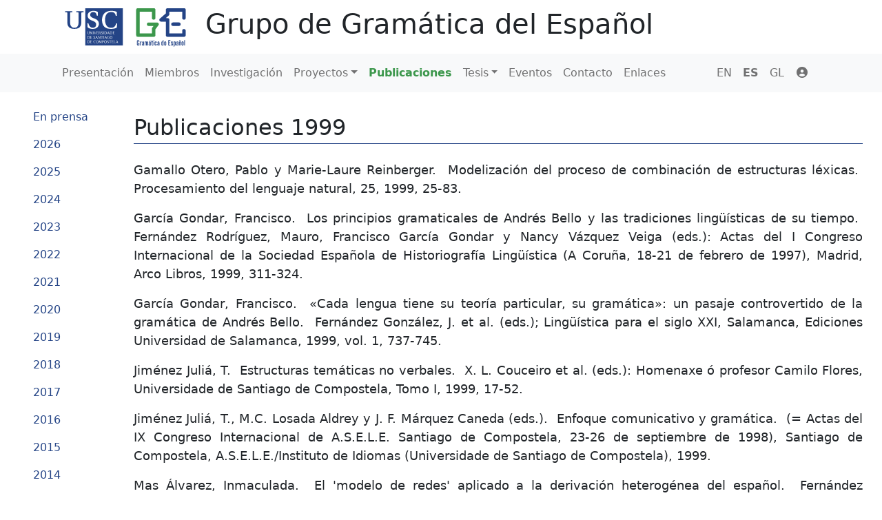

--- FILE ---
content_type: text/html; charset=utf-8
request_url: https://gramatica.usc.es/es/publications?year=1999
body_size: 3560
content:
<!DOCTYPE html>
<html>
  <head>
    <title>Grupo de Gramática del Español</title>
    <meta name="viewport" content="width=device-width,initial-scale=1">
    <meta name="csrf-param" content="authenticity_token" />
<meta name="csrf-token" content="0W_xWiHB3jSiAY1QU0WMkKpZ5bixCizGcx0TuevyXX-1Gb-lXUdTUUYq57quaShB9saiB2aGn5slj8KsqkC6Eg" />
    

    <link rel="stylesheet" href="https://cdnjs.cloudflare.com/ajax/libs/font-awesome/6.1.1/css/all.min.css" integrity="sha512-KfkfwYDsLkIlwQp6LFnl8zNdLGxu9YAA1QvwINks4PhcElQSvqcyVLLD9aMhXd13uQjoXtEKNosOWaZqXgel0g==" crossorigin="anonymous" referrerpolicy="no-referrer"/>

    <link rel="stylesheet" href="/assets/application-a1fcc06797ad739a0038e5ba7815505ea0d5c0ff.css" data-turbo-track="reload" />
    <script src="/assets/application-3db4071757693ccf58dfa7d86dd0c86803326ccc.js" data-turbo-track="reload" defer="defer"></script>
  </head>

  <body>
  <div class="top-bar container">
  <a href="/es">
    <img class="logo img-fluid" src="/assets/gdoe_usc-56850b35d2626ed94e85b2a9ffda4698f31eb43a.svg" />
</a>  <a class="title" href="/es">
    <h1>Grupo de Gramática del Español</h1>
</a></div>

  <nav class="navbar navbar-expand-lg navbar-light bg-light">
  <div class="container">
    <div class="collapse navbar-collapse" id="navbarCollapse">
      <ul class="main-nav navbar-nav me-auto mb-2 mb-lg-0">
        <li class="nav-item"><a class="nav-link" href="/es"><i></i> Presentación</a></li>
        <li class="nav-item"><a class="nav-link" href="/es/members"><i></i> Miembros</a></li>
        <li class="nav-item"><a class="nav-link" href="/es/research"><i></i> Investigación</a></li>
        <li class="nav-item dropdown"><a class="nav-link dropdown-toggle" href="#" data-bs-toggle="dropdown" data-turbo="false"><i class=""></i> Proyectos</a><div class="dropdown-menu"><a class="dropdown-item" href="/es/projects">Abiertos</a><a class="dropdown-item" href="/es/projects/finished">Finalizados</a></div></li>
        <li class="nav-item active"><a class="nav-link" href="/es/publications"><i></i> Publicaciones</a></li>
        <li class="nav-item dropdown"><a class="nav-link dropdown-toggle" href="#" data-bs-toggle="dropdown" data-turbo="false"><i class=""></i> Tesis</a><div class="dropdown-menu"><a class="dropdown-item" href="/es/theses">En elaboración</a><a class="dropdown-item" href="/es/theses/finished">Defendidas</a></div></li>
        <li class="nav-item"><a class="nav-link" href="/es/events"><i></i> Eventos</a></li>
        <li class="nav-item"><a class="nav-link" href="/es/contact"><i></i> Contacto</a></li>
        <li class="nav-item"><a class="nav-link" href="/es/links"><i></i> Enlaces</a></li>
      </ul>
    </div>
    <ul class="locale-selector navbar-nav flex-row gap-3 ms-auto me-3 gap-lg-0">
        <li class="nav-item ">
          <a class="nav-link" href="/en/publications?year=1999">EN</a>
        </li>
        <li class="nav-item active">
          <a class="nav-link" href="/es/publications?year=1999">ES</a>
        </li>
        <li class="nav-item ">
          <a class="nav-link" href="/gl/publications?year=1999">GL</a>
        </li>
        <li class="nav-item"><a class="nav-link" href="/es/users/sign_in"><i class="fa fa-user-circle fa-fw"></i> </a></li>
    </ul>
    <button class="navbar-toggler" type="button" data-bs-toggle="collapse" data-bs-target="#navbarCollapse">
      <span class="navbar-toggler-icon"></span>
    </button>
  </div>
</nav>

  <div id="main">
    <div id="content" class="container">
      <h2>
  Publicaciones 1999
</h2>
  <div class="edit-controls">
  
    <div class="publication my-3">
  <span class="authors">Gamallo Otero, Pablo y Marie-Laure Reinberger.</span>&nbsp;
    <span class="name">Modelización del proceso de combinación de estructuras léxicas</span>.&nbsp;
    <span class="edition">Procesamiento del lenguaje natural, 25, 1999, 25-83.</span>&nbsp;
  <span class="codes">
  </span>
  <span class="links">
  </span>
</div>


</div>
  <div class="edit-controls">
  
    <div class="publication my-3">
  <span class="authors">García Gondar, Francisco.</span>&nbsp;
    <span class="name">Los principios gramaticales de Andrés Bello y las tradiciones lingüísticas de su tiempo</span>.&nbsp;
    <span class="edition">Fernández Rodríguez, Mauro, Francisco García Gondar y Nancy Vázquez Veiga (eds.): Actas del I Congreso Internacional de la Sociedad Española de Historiografía Lingüística (A Coruña, 18-21 de febrero de 1997), Madrid, Arco Libros, 1999, 311-324.</span>&nbsp;
  <span class="codes">
  </span>
  <span class="links">
  </span>
</div>


</div>
  <div class="edit-controls">
  
    <div class="publication my-3">
  <span class="authors">García Gondar, Francisco.</span>&nbsp;
    <span class="name">«Cada lengua tiene su teoría particular, su gramática»: un pasaje controvertido de la gramática de Andrés Bello</span>.&nbsp;
    <span class="edition">Fernández González, J. et al. (eds.); Lingüística para el siglo XXI, Salamanca, Ediciones Universidad de Salamanca, 1999, vol. 1, 737-745.</span>&nbsp;
  <span class="codes">
  </span>
  <span class="links">
  </span>
</div>


</div>
  <div class="edit-controls">
  
    <div class="publication my-3">
  <span class="authors">Jiménez Juliá, T.</span>&nbsp;
    <span class="name">Estructuras temáticas no verbales</span>.&nbsp;
    <span class="edition">X. L. Couceiro et al. (eds.): Homenaxe ó profesor Camilo Flores, Universidade de Santiago de Compostela, Tomo I, 1999, 17-52.</span>&nbsp;
  <span class="codes">
  </span>
  <span class="links">
  </span>
</div>


</div>
  <div class="edit-controls">
  
    <div class="publication my-3">
  <span class="authors">Jiménez Juliá, T., M.C. Losada Aldrey y J. F. Márquez Caneda (eds.).</span>&nbsp;
    <span class="name">Enfoque comunicativo y gramática</span>.&nbsp;
    <span class="edition">(= Actas del IX Congreso Internacional de A.S.E.L.E. Santiago de Compostela, 23-26 de septiembre de 1998), Santiago de Compostela, A.S.E.L.E./Instituto de Idiomas (Universidade de Santiago de Compostela), 1999.</span>&nbsp;
  <span class="codes">
  </span>
  <span class="links">
  </span>
</div>


</div>
  <div class="edit-controls">
  
    <div class="publication my-3">
  <span class="authors">Mas Álvarez, Inmaculada.</span>&nbsp;
    <span class="name"><p>El 'modelo de redes' aplicado a la derivación heterogénea del español</p></span>.&nbsp;
    <span class="edition"><p>Fernández González, Jesús, María del Carmen Fernández Juncal, María de las Mercedes Marcos Sánchez, Emilio Prieto de los Mozos y Luis Santos Río (eds.): <em>Lingüística para el siglo XXI</em>, Vol. II, Universidad de Salamanca, Salamanca, 1999, 1139-1146.</p></span>&nbsp;
  <span class="codes">
  </span>
  <span class="links">
  </span>
    <div class="notes ms-3 text-muted"><p>Comunicación en congreso</p></div>
</div>


</div>
  <div class="edit-controls">
  
    <div class="publication my-3">
  <span class="authors">Mas Álvarez, Inmaculada.</span>&nbsp;
    <span class="name">El intercambio de los verbos 'sacar' y 'quitar' en el castellano de Galicia</span>.&nbsp;
    <span class="edition"><p><em>Cinguidos por unha arela común. Homenaxe ó profesor Xesús Alonso Montero</em>, Vol. I, Servizo de Publicacións e Intercambio Científico, Universidade de Santiago de Compostela, Santiago de Compostela, 1999, 655-675.</p></span>&nbsp;
  <span class="codes">
  </span>
  <span class="links">
      <a class="ms-3" href="/rails/active_storage/blobs/redirect/eyJfcmFpbHMiOnsibWVzc2FnZSI6IkJBaHBSUT09IiwiZXhwIjpudWxsLCJwdXIiOiJibG9iX2lkIn19--f55a6e27dedf89bdd62730f2b607fd5d38029dd3/1999_Mas_sacar%20y%20quitar.pdf?disposition=attachment&amp;locale=es">
        <i class="fa fa-file-pdf"></i>
        Pdf
</a>  </span>
    <div class="notes ms-3 text-muted"><p>Capítulo de libro</p></div>
</div>


</div>
  <div class="edit-controls">
  
    <div class="publication my-3">
  <span class="authors">Mas Álvarez, Inmaculada.</span>&nbsp;
    <span class="name">El tratamiento lexicográfico de los sustantivos deverbales</span>.&nbsp;
    <span class="edition"><p>Samper Padilla, José Antonio y Magnolia Troya Déniz (eds.) <em>Actas del XI Congreso Internacional de la Asociación de Lingüística y Filología de la América Latina</em>, Vol. I, Universidad de Las Palmas de Gran Canaria, Las Palmas de Gran Canaria, 1999, 347-357.</p></span>&nbsp;
  <span class="codes">
  </span>
  <span class="links">
  </span>
    <div class="notes ms-3 text-muted"><p>Comunicación en congreso</p></div>
</div>


</div>
  <div class="edit-controls">
  
    <div class="publication my-3">
  <span class="authors">Rodríguez Espiñeira, María José y Belén López Meirama.</span>&nbsp;
    <span class="name">Sobre la pretendida identidad entre la cláusula adscriptiva y la cláusula pasiva: el pronombre lo como reproductor de predicaciones</span>.&nbsp;
    <span class="edition">Linguística Española Actual, XX/1, 1999, 5-45.</span>&nbsp;
  <span class="codes">
  </span>
  <span class="links">
  </span>
</div>


</div>
  <div class="edit-controls">
  
    <div class="publication my-3">
  <span class="authors">Rojo, Guillermo y Alexandre Veiga Rodríguez.</span>&nbsp;
    <span class="name"><p><a href="http://gramatica.usc.es/~grojo/Publicaciones/formas_simples.pdf"><em>El tiempo verbal. Las formas simples</em></a></p></span>.&nbsp;
    <span class="edition">Bosque, Ignacio y Violeta Demonte (eds.): Gramática descriptiva de la lengua española, Espasa Calpe, Madrid, 1999, 2867-2934.</span>&nbsp;
  <span class="codes">
  </span>
  <span class="links">
  </span>
</div>


</div>
  <div class="edit-controls">
  
    <div class="publication my-3">
  <span class="authors">Vázquez Rozas, Victoria.</span>&nbsp;
    <span class="name">Sintaxis y discurso. Las construcciones bitransitivas con objetos animados</span>.&nbsp;
    <span class="edition">Homenaxe ó Profesor Camilo Flores, Servizo de Publicacións e Intercambio Científico, Universidade de Santiago de Compostela, Santiago de Compostela, tomo I, 1999, 100-113.</span>&nbsp;
  <span class="codes">
  </span>
  <span class="links">
  </span>
</div>


</div>

    </div>
    <div class="sidebar "
     style="--sidebar-width: 150px"
     data-controller="toggle-class"
     data-toggle-class-class-value="open"
     data-toggle-class-target="element">
  <button type="button" class="sidebar-toggle" data-action="click->toggle-class#toggle">
    <span class="sidebar-toggler-icon"></span>
  </button>
  <div class="sidebar-content">
        <ul class="sections nav flex-column">
        <li class="nav-item">
          <a class="nav-link" href="/es/publications">En prensa</a>
        </li>
        <li class="nav-item">
          <a class="nav-link" href="/es/publications?year=2026">2026</a>
        </li>
        <li class="nav-item">
          <a class="nav-link" href="/es/publications?year=2025">2025</a>
        </li>
        <li class="nav-item">
          <a class="nav-link" href="/es/publications?year=2024">2024</a>
        </li>
        <li class="nav-item">
          <a class="nav-link" href="/es/publications?year=2023">2023</a>
        </li>
        <li class="nav-item">
          <a class="nav-link" href="/es/publications?year=2022">2022</a>
        </li>
        <li class="nav-item">
          <a class="nav-link" href="/es/publications?year=2021">2021</a>
        </li>
        <li class="nav-item">
          <a class="nav-link" href="/es/publications?year=2020">2020</a>
        </li>
        <li class="nav-item">
          <a class="nav-link" href="/es/publications?year=2019">2019</a>
        </li>
        <li class="nav-item">
          <a class="nav-link" href="/es/publications?year=2018">2018</a>
        </li>
        <li class="nav-item">
          <a class="nav-link" href="/es/publications?year=2017">2017</a>
        </li>
        <li class="nav-item">
          <a class="nav-link" href="/es/publications?year=2016">2016</a>
        </li>
        <li class="nav-item">
          <a class="nav-link" href="/es/publications?year=2015">2015</a>
        </li>
        <li class="nav-item">
          <a class="nav-link" href="/es/publications?year=2014">2014</a>
        </li>
        <li class="nav-item">
          <a class="nav-link" href="/es/publications?year=2013">2013</a>
        </li>
        <li class="nav-item">
          <a class="nav-link" href="/es/publications?year=2012">2012</a>
        </li>
        <li class="nav-item">
          <a class="nav-link" href="/es/publications?year=2011">2011</a>
        </li>
        <li class="nav-item">
          <a class="nav-link" href="/es/publications?year=2010">2010</a>
        </li>
        <li class="nav-item">
          <a class="nav-link" href="/es/publications?year=2009">2009</a>
        </li>
        <li class="nav-item">
          <a class="nav-link" href="/es/publications?year=2008">2008</a>
        </li>
        <li class="nav-item">
          <a class="nav-link" href="/es/publications?year=2007">2007</a>
        </li>
        <li class="nav-item">
          <a class="nav-link" href="/es/publications?year=2006">2006</a>
        </li>
        <li class="nav-item">
          <a class="nav-link" href="/es/publications?year=2005">2005</a>
        </li>
        <li class="nav-item">
          <a class="nav-link" href="/es/publications?year=2004">2004</a>
        </li>
        <li class="nav-item">
          <a class="nav-link" href="/es/publications?year=2003">2003</a>
        </li>
        <li class="nav-item">
          <a class="nav-link" href="/es/publications?year=2002">2002</a>
        </li>
        <li class="nav-item">
          <a class="nav-link" href="/es/publications?year=2001">2001</a>
        </li>
        <li class="nav-item">
          <a class="nav-link" href="/es/publications?year=2000">2000</a>
        </li>
        <li class="nav-item">
          <a class="nav-link" href="/es/publications?year=1999">1999</a>
        </li>
    </ul>

  </div>
</div>

  </div>
  </body>
</html>


--- FILE ---
content_type: image/svg+xml
request_url: https://gramatica.usc.es/assets/gdoe_usc-56850b35d2626ed94e85b2a9ffda4698f31eb43a.svg
body_size: 15746
content:
<svg id="Capa_1" data-name="Capa 1" xmlns="http://www.w3.org/2000/svg" viewBox="0 0 443.82 173.59"><defs><style>.cls-1{fill:#244486;}.cls-2{fill:#3c974c;}</style></defs><path class="cls-1" d="M64,36.33v3.13l.39,0c6.8.46,6.8.46,6.8,4.69V70.07c0,7.27-1.12,12.14-3.51,15.33S61.91,90,57.4,90s-7.84-1.56-10.22-4.63-3.51-8.06-3.51-15.33V44.18c0-4.14,0-4.22,6.8-4.69l.39,0V36.33H27.73v3.13l.39,0c6.8.46,6.8.46,6.8,4.69V71.84c.09,5,.87,9.17,2.2,11.83,3.11,6.63,9.93,10,20.28,10,10.57,0,17.23-3.26,20.35-10,1.42-2.92,2.2-7.19,2.2-12V44.18c0-4.14,0-4.22,6.8-4.69l.39,0V36.33Z"/><polygon class="cls-1" points="156.57 122.01 159.7 122.01 158.13 118.01 156.57 122.01"/><path class="cls-1" d="M131.19,131.41c-2.12,0-2.76,2.17-2.76,3.92s.64,3.92,2.76,3.92,2.74-2.18,2.74-3.92S133.29,131.41,131.19,131.41Z"/><path class="cls-1" d="M149.68,131.62a4.48,4.48,0,0,0-1,.14v3.71h.23a2.67,2.67,0,0,0,1.86-.47,2.19,2.19,0,0,0,.7-1.71C151.44,132.1,150.82,131.62,149.68,131.62Z"/><path class="cls-1" d="M157.63,131.41c-2.11,0-2.75,2.17-2.75,3.92s.64,3.92,2.75,3.92,2.74-2.18,2.74-3.92S159.74,131.41,157.63,131.41Z"/><path class="cls-1" d="M101.75,117.16H101v6.28l.07,1,1.22.07a3,3,0,0,0,2.62-1.06,4.43,4.43,0,0,0,.81-2.69,3.7,3.7,0,0,0-1.08-2.8A3.93,3.93,0,0,0,101.75,117.16Z"/><polygon class="cls-1" points="128.6 118.01 127.03 122.01 130.17 122.01 128.6 118.01"/><path class="cls-1" d="M176.11,124.79c2.1,0,2.74-2.18,2.74-3.92s-.64-3.92-2.74-3.92-2.75,2.17-2.75,3.92S174,124.79,176.11,124.79Z"/><path class="cls-1" d="M175,110a3,3,0,0,0,2.62-1.06,4.43,4.43,0,0,0,.81-2.69,3.7,3.7,0,0,0-1.08-2.8,3.93,3.93,0,0,0-2.87-.79h-.77V109l.07,1Z"/><path class="cls-1" d="M157.38,110A3.08,3.08,0,0,0,160,109a4.42,4.42,0,0,0,.8-2.69,3.69,3.69,0,0,0-1.07-2.8,4,4,0,0,0-2.88-.79h-.77V109l.08,1Z"/><path class="cls-1" d="M139.66,105.92a2,2,0,0,0,.65-1.62,1.5,1.5,0,0,0-1.72-1.6,4.24,4.24,0,0,0-1,.14v3.5h.23A2.89,2.89,0,0,0,139.66,105.92Z"/><path class="cls-1" d="M101.75,131.62H101v6.28l.07,1,1.22.07a3,3,0,0,0,2.62-1.06,4.43,4.43,0,0,0,.81-2.69,3.7,3.7,0,0,0-1.08-2.8A3.93,3.93,0,0,0,101.75,131.62Z"/><path class="cls-1" d="M92.79,26.61V147.16H213.35V26.6Zm61.05,16.9c4.84-5.4,12.95-8.37,22.85-8.37,6.48,0,12.88,1.17,17.12,3.15l.24.11V51.55h-3.18l-.05-.35c-1.37-8.52-6.15-12.44-15.06-12.43a17.18,17.18,0,0,0-12.61,4.83c-4.45,4.43-6.9,11.87-6.9,21,0,4.25.94,25.47,19.48,25.47,11.09,0,14.5-7.11,16.38-14.07l.08-.31h3.17l-1.17,14-.2.11c-4.16,2.25-11.64,3.88-17.78,3.88-10,0-17.44-2.32-22-6.91-5-5-7.71-12.77-7.71-22C146.47,56.17,149,49,153.84,43.51Zm27.84,59.26-.5-.07-.07-.57h5.41l-.07,1.29-.56-.07-.07-.58-1.22-.07h-1.72v3.22h3l-.07.63-1.43-.07h-1.51V109L183,110h1.94l1.17-.07.08-.64.56-.07.07,1.42h-5.66l.07-.57.5-.07.07-1.06v-5.15Zm-9.19,0-.49-.07-.08-.57h3.61a3.93,3.93,0,0,1,3,1,4.33,4.33,0,0,1,1.08,3,4.88,4.88,0,0,1-1.08,3.24,3.85,3.85,0,0,1-3.17,1.23h-3.45l.08-.57.49-.07.07-1.06v-5.15Zm.59,15a4,4,0,0,1,6-.12,5.69,5.69,0,0,1,.1,6.35,4,4,0,0,1-6,.06,4.69,4.69,0,0,1-1-3.17A4.82,4.82,0,0,1,173.08,117.75Zm-18.19-15-.5-.07-.07-.57h3.61a4,4,0,0,1,3,1,4.33,4.33,0,0,1,1.08,3,4.88,4.88,0,0,1-1.08,3.24,3.87,3.87,0,0,1-3.18,1.23h-3.44l.07-.57.5-.07L155,109v-5.15ZM152.18,110l.5.07.07.57h-2.41l.07-.57.5-.07L151,109v-5.15l-.07-1.06-.5-.07-.07-.57h2.41l-.07.57-.5.07-.07,1.06V109Zm-5.36,14.46.49.07.07.57H145l.07-.57.5-.07.07-1.06v-6.28h-1.49l-.93.07-.08.65-.56.07-.07-1.36h7.4l-.07,1.36-.57-.07-.07-.65-.94-.07h-1.49v6.28Zm-3-15.43.57.07.07.58a3,3,0,0,0,1.62.6,1.61,1.61,0,0,0,1.74-1.6c0-1.09-.82-1.47-1.64-1.94-1-.58-2.29-1.24-2.29-2.59a2.31,2.31,0,0,1,.71-1.62,2.4,2.4,0,0,1,1.75-.65,7.31,7.31,0,0,1,2.18.35l-.07,1.33-.57-.07-.07-.58a2.93,2.93,0,0,0-1.48-.46,1.37,1.37,0,0,0-1.33,1.43c0,.93.76,1.33,1.47,1.74a13.64,13.64,0,0,1,1.59,1,2.16,2.16,0,0,1,.88,1.78,2.56,2.56,0,0,1-2.77,2.46,9.07,9.07,0,0,1-2.43-.39Zm-3.14-6.54a2,2,0,0,1,.84,1.72,2.47,2.47,0,0,1-1.79,2.41l1.61,2.42.7,1,.5.07.07.57h-1.73l-2.27-3.77h-1V110l.43.07.07.57h-2.27l.07-.57.5-.07.07-1.06v-5.15l-.07-1.06-.5-.07-.07-.57h3.11A3.07,3.07,0,0,1,140.68,102.53Zm-41.62-.4h2.42l-.07.57-.5.07-.07,1.06v3.28a6.91,6.91,0,0,0,.2,2,1.87,1.87,0,0,0,1.83,1.17,2,2,0,0,0,1.7-.85,4.19,4.19,0,0,0,.32-2.11v-3.53l-.07-1.06-.49-.07-.08-.57h2.16l-.07.57-.5.07-.07,1.06v3.22a4.66,4.66,0,0,1-.47,2.65,2.67,2.67,0,0,1-2.51,1.19,3,3,0,0,1-2.46-1,4,4,0,0,1-.63-2.56v-3.53l-.07-1.06-.49-.07Zm6.77,36.24a3.88,3.88,0,0,1-3.18,1.23H99.21l.07-.57.5-.07.06-1.06v-5.14l-.06-1.07-.5-.07-.07-.57h3.6a4,4,0,0,1,3,1,4.3,4.3,0,0,1,1.07,3A4.87,4.87,0,0,1,105.83,138.37Zm0-14.46a3.88,3.88,0,0,1-3.18,1.23H99.21l.07-.57.5-.07.06-1.06v-5.15l-.06-1.06-.5-.07-.07-.57h3.6a4,4,0,0,1,3,1,4.3,4.3,0,0,1,1.07,3A4.87,4.87,0,0,1,105.83,123.91Zm2.56,15.69.07-.57.5-.07.07-1.06v-5.14l-.07-1.07-.5-.07-.07-.57h5.42l-.07,1.29-.57-.07-.07-.58-1.22-.07h-1.71v3.22h3l-.07.63-1.43-.07h-1.5v2.5l.07,1.06h1.94l1.17-.07.07-.64.56-.07.08,1.42Zm0-14.46.07-.57.5-.07.07-1.06v-5.15l-.07-1.06-.5-.07-.07-.57h5.42l-.07,1.29-.57-.07-.07-.58-1.22-.07h-1.71v3.22h3l-.07.63-1.43-.07h-1.5v2.5l.07,1.06h1.94l1.17-.07.07-.64.56-.07.08,1.42Zm6.81-22.44-.49.07-.07,1.06v7h-1l-4.4-6.85v5l.07,1.06.5.07.07.57h-2.09l.08-.57.49-.07.07-1.06v-5.15l-.07-1.06-.49-.07-.08-.57h1.53l4.48,7v-5.27l-.07-1.06-.5-.07-.07-.57h2.08ZM100.34,88.76l-.12-.12-.84-13.39h3.34l.07.32c2.08,9.33,7.07,14.46,14,14.46s11.09-4,11.09-10.61-6.79-10.19-10.84-11.75l-1.44-.56c-6.59-2.33-15.37-6.53-15.37-16.13,0-11.7,10.13-15.84,18.8-15.84,5.65,0,11.09,1.41,13.84,3.6l.16.13V50.75h-3.25l-.06-.35c-1.25-7.93-4.93-11.63-11.57-11.63-6,0-9.81,3.73-9.81,9.73,0,5.45,6,8.5,9.56,9.83l2.56,1c8.31,3.06,16,7.32,16,17.73,0,8-5.3,16.64-20.16,16.64C111.4,93.66,104.22,92.38,100.34,88.76Zm29.24,14-.5-.07-.07-.57h5.42l-.08,1.29-.56-.07-.07-.58-1.22-.07h-1.72v3.22h3l-.07.63-1.44-.07h-1.5V109l.08,1.06h1.93L134,110l.08-.64.56-.07.07,1.42H129l.07-.57.5-.07.07-1.06v-5.15Zm-8.27,18.47c-1-.58-2.28-1.24-2.28-2.59a2.29,2.29,0,0,1,.71-1.62,2.4,2.4,0,0,1,1.75-.65,7.31,7.31,0,0,1,2.18.35l-.07,1.33L123,118l-.07-.58a2.93,2.93,0,0,0-1.48-.46,1.37,1.37,0,0,0-1.33,1.43c0,.93.76,1.33,1.47,1.74a13.64,13.64,0,0,1,1.59,1,2.19,2.19,0,0,1,.88,1.78,2.56,2.56,0,0,1-2.78,2.46,9.06,9.06,0,0,1-2.42-.39l.07-1.43.57.07.07.58a3,3,0,0,0,1.62.61,1.62,1.62,0,0,0,1.74-1.61C123,122.09,122.14,121.71,121.31,121.24ZM124,110.79l-2.73-7.09-.43-.93-.35-.07-.07-.57h2.35l-.07.57-.57.07,2.4,6.24,2.31-6.24-.57-.07-.07-.57H128l-.07.57-.35.07L127,104l-2.51,6.81Zm-6.55-8-.5-.07-.07-.57h2.42l-.08.57-.49.07-.07,1.06V109l.07,1.06.49.07.08.57h-2.42l.07-.57.5-.07.07-1.06v-5.15Zm8.34,36.36a4.94,4.94,0,0,1-2.68.68,3.8,3.8,0,0,1-3.13-1.29,4.81,4.81,0,0,1-1.07-3.25,5,5,0,0,1,1-3.19,3.85,3.85,0,0,1,3.14-1.24,9,9,0,0,1,2.46.38l.17,0-.07,1.36-.57-.07-.07-.6a3.68,3.68,0,0,0-1.86-.54,2.55,2.55,0,0,0-2.32,1.27,5.52,5.52,0,0,0-.7,2.73c0,2,1.09,3.8,3.24,3.8a4.34,4.34,0,0,0,2.44-.76Zm.92-14.56.07.57h-1.89l.07-.57.35-.07.58-1.2,2.69-6.85h.68l2.81,7.12.46.93.35.07.07.57h-2.36l.07-.57.56-.07-.78-1.93h-3.58l-.72,1.93Zm7.55,13.87a4,4,0,0,1-6,.06,4.69,4.69,0,0,1-1-3.17,4.82,4.82,0,0,1,.93-3.12,3.7,3.7,0,0,1,3-1.37,3.76,3.76,0,0,1,2.93,1.25,5.71,5.71,0,0,1,.09,6.35Zm-.32-13.3.07-.57.5-.07.07-1.06v-5.15l-.07-1.06-.5-.07-.07-.57h1.53l4.48,7v-5.27l-.07-1.06-.5-.07-.07-.57h2.08l-.07.57-.5.07-.07,1.06v7h-1l-4.4-6.85v5l.08,1.06.49.07.07.57ZM144.75,139l.49.07.07.57H143L143,139l.5-.07.07-1.06v-5.2h0L141.12,139h-.57l-2.39-6.26h0v5.2l.07,1.06.49.07.08.57h-2.16l.07-.57.5-.07.07-1.06v-5.14l-.07-1.07-.5-.07-.07-.57h2l2.4,6.29,2.49-6.29h1.75l-.07.57-.49.07-.08,1.07v5.14Zm6.7-3.41a5.47,5.47,0,0,1-2.59.49h-.21V139l.72.07.07.57h-2.57l.07-.57.5-.07.07-1.06v-5.14l-.07-1.07-.5-.07-.07-.57h3.28c1.46,0,2.49.66,2.49,2.22A2.5,2.5,0,0,1,151.45,135.55Zm1.42-11.05.49.07.08.57H151l.07-.57.5-.07.07-1.06v-5.15l-.07-1.06-.5-.07-.07-.57h2.42l-.08.57-.49.07-.07,1.06v5.15Zm7.79,13.94a4,4,0,0,1-6,.06,4.69,4.69,0,0,1-1-3.17,4.82,4.82,0,0,1,.93-3.12,4,4,0,0,1,6-.12,4.71,4.71,0,0,1,1,3.24A4.8,4.8,0,0,1,160.66,138.44Zm-.59-13.3.07-.57.57-.07-.78-1.93h-3.59l-.72,1.93.57.07.07.57h-1.89l.07-.57.36-.07.57-1.2,2.69-6.85h.68l2.82,7.12.45.93.35.07.07.57Zm2.87-15,.36-.07.57-1.2,2.69-6.85h.68l2.82,7.12.45.93.35.07.07.57h-2.36l.07-.57.57-.07-.78-1.93h-3.59l-.72,1.93.57.07.07.57h-1.89Zm4.93,14.64a4.69,4.69,0,0,0,1.23-.18V122.4l-.65-.07-.07-.57h2.49l-.07.57-.49.07-.08,1.21v1.32a11,11,0,0,1-2.74.42c-2.72,0-4.14-2-4.14-4.54a5.18,5.18,0,0,1,1-3.14,3.79,3.79,0,0,1,3.08-1.29,10.55,10.55,0,0,1,2.9.43l-.08,1.5-.56-.07-.07-.65a4.2,4.2,0,0,0-2.09-.64c-2.16,0-2.95,2.17-2.95,4C164.56,123,165.67,124.75,167.87,124.75Zm-2.41,15.06a9,9,0,0,1-2.42-.39l.06-1.43.57.07.07.58a3,3,0,0,0,1.62.61,1.62,1.62,0,0,0,1.74-1.61c0-1.09-.81-1.47-1.64-1.94-1-.58-2.28-1.24-2.28-2.59a2.28,2.28,0,0,1,.71-1.62,2.37,2.37,0,0,1,1.75-.65,7.3,7.3,0,0,1,2.17.35l-.07,1.33-.57-.07-.07-.58a2.93,2.93,0,0,0-1.48-.46,1.37,1.37,0,0,0-1.33,1.43c0,.93.77,1.33,1.48,1.74a14.4,14.4,0,0,1,1.58,1,2.17,2.17,0,0,1,.89,1.78A2.57,2.57,0,0,1,165.46,139.81Zm11.06-7.4-.56-.07-.07-.65-.94-.07h-1.49v6.28l.07,1.06.5.07.07.57h-2.41l.07-.57.5-.07.07-1.06v-6.28h-1.49l-.94.07-.07.65-.57.07-.07-1.36h7.4Zm1.22,7.19.07-.57.5-.07.07-1.06v-5.14l-.07-1.07-.5-.07-.07-.57h5.42l-.07,1.29-.57-.07-.07-.58-1.22-.07h-1.71v3.22h3l-.07.63L181,135.4h-1.5v2.5l.07,1.06h1.93l1.17-.07.08-.64.56-.07.08,1.42Zm6.8,0,.07-.57.5-.07.07-1.06v-5.14l-.07-1.07-.5-.07-.07-.57H187l-.07.57-.5.07-.07,1.07v5.14l.09,1.06h1.92l1.21-.07.07-.79.57-.07.07,1.57Zm11.82,0,.07-.57L197,139l-.78-1.93h-3.58l-.72,1.93.56.07.07.57h-1.89l.07-.57.36-.07.58-1.2,2.68-6.85H195l2.81,7.12.45.93.36.07.07.57Z"/><polygon class="cls-1" points="192.86 136.47 195.99 136.47 194.42 132.47 192.86 136.47"/><polygon class="cls-1" points="166.63 103.55 165.07 107.55 168.2 107.55 166.63 103.55"/><path class="cls-2" d="M312.94,119.28H262.19a5.65,5.65,0,0,1-5.65-5.65V32.25a5.65,5.65,0,0,1,5.65-5.65h50.75a5.65,5.65,0,0,1,5.65,5.65V58a5.65,5.65,0,1,1-11.3,0V37.9H267.84V108h39.45V93a5.66,5.66,0,0,1,1.14-3.41l4.13-5.46H296.88a5.65,5.65,0,1,1,0-11.3h27a5.65,5.65,0,0,1,4.51,9l-9.83,13v18.78A5.65,5.65,0,0,1,312.94,119.28Z"/><path class="cls-1" d="M410.44,119.28H357.85a5.65,5.65,0,0,1-5.65-5.65V70.15H336.74A5.65,5.65,0,0,1,333,60.26L352.2,43.44V32.25a5.65,5.65,0,0,1,5.65-5.65h52.59a5.65,5.65,0,0,1,5.65,5.65V58a5.65,5.65,0,1,1-11.3,0V37.9h-41.3V46a5.65,5.65,0,0,1-1.92,4.25l-9.82,8.61h6.1a5.63,5.63,0,0,1,5.64,5.64V108h41.3V99.8a5.65,5.65,0,1,1,11.3,0v13.83A5.65,5.65,0,0,1,410.44,119.28Z"/><path class="cls-1" d="M394.14,84.09H375.21a5.65,5.65,0,1,1,0-11.3h18.93a5.65,5.65,0,1,1,0,11.3Z"/><path class="cls-1" d="M266.85,147.16h-1.24l-.48-1.35a2.77,2.77,0,0,1-2.67,1.6,3.16,3.16,0,0,1-2.8-1.45,8,8,0,0,1-.76-4.21v-5.93c0-2.64.18-3.5,1-4.52a3.94,3.94,0,0,1,6.76,1.53,10.68,10.68,0,0,1,.17,2.92h-2.56c0-1,0-1.68-.05-2.06a1.4,1.4,0,0,0-1.38-1.35,1.32,1.32,0,0,0-1.29,1.12,14.81,14.81,0,0,0-.13,2.54v5.36a14,14,0,0,0,.18,2.7,1.27,1.27,0,0,0,1.27,1,1.3,1.3,0,0,0,1.3-1.09,16.86,16.86,0,0,0,.12-2.57v-.68h-1.55v-2.11h4.09Z"/><path class="cls-1" d="M271.25,134.53v1.8c.79-1.37,1.55-1.93,2.75-2v2.52a2.24,2.24,0,0,0-.79-.13,1.79,1.79,0,0,0-1.42.63,3,3,0,0,0-.54,2.14v7.65H269V134.53Z"/><path class="cls-1" d="M279.87,147.16c-.1-.64-.1-.74-.18-1.42a3.66,3.66,0,0,1-2.64,1.6c-1.25,0-2.06-1.17-2.06-3,0-2.21.94-3.28,4.65-5.36v-.82c0-1.37-.2-1.73-.94-1.73s-1,.49-1.07,1.73h-2.34c.18-2.44,1.48-3.81,3.61-3.81a2.77,2.77,0,0,1,2.39,1.09c.51.69.64,1.27.64,3v4.16a22.25,22.25,0,0,0,.23,4.58Zm-.23-6.43c-1.65,1-2.29,1.91-2.29,3.2,0,.84.31,1.32.79,1.32s1-.38,1.5-1.17Z"/><path class="cls-1" d="M286.3,135.9c1.07-1.17,1.7-1.55,2.62-1.55a1.56,1.56,0,0,1,1.62,1.55c1.09-1.17,1.76-1.55,2.7-1.55a1.49,1.49,0,0,1,1.27.58c.33.49.4.89.4,2.39v9.84h-2.28v-9.3c0-.74,0-.87-.08-1a.5.5,0,0,0-.51-.39c-.46,0-.91.33-1.45,1.07v9.66H288.3v-9.3a2.83,2.83,0,0,0-.07-1,.5.5,0,0,0-.48-.39c-.49,0-.92.33-1.45,1.07v9.66H284V134.53h2.29Z"/><path class="cls-1" d="M301.52,147.16c-.1-.64-.1-.74-.18-1.42a3.66,3.66,0,0,1-2.64,1.6c-1.24,0-2.06-1.17-2.06-3,0-2.21.94-3.28,4.65-5.36v-.82c0-1.37-.2-1.73-.94-1.73s-1,.49-1.06,1.73H297c.17-2.44,1.47-3.81,3.61-3.81a2.76,2.76,0,0,1,2.38,1.09c.51.69.64,1.27.64,3v4.16a23,23,0,0,0,.23,4.58Zm-.23-6.43c-1.65,1-2.28,1.91-2.28,3.2,0,.84.3,1.32.78,1.32s1-.38,1.5-1.17Zm-.48-10.34h2.47l-1.86,2h-1.78Z"/><path class="cls-1" d="M310.65,136.61h-1.91v6.28c0,1.73.25,2.16,1.22,2.16a2.79,2.79,0,0,0,.69-.1v2.16a5.78,5.78,0,0,1-1.63.23,2.36,2.36,0,0,1-2-.94c-.46-.61-.56-1.1-.56-2.62v-7.17h-1.4v-2.08h1.4v-3.46h2.29v3.46h1.91Z"/><path class="cls-1" d="M314.41,132.49h-2.29v-2.28h2.29Zm0,14.67h-2.29V134.53h2.29Z"/><path class="cls-1" d="M320.71,138.9a14.59,14.59,0,0,0,0-1.47c-.1-.67-.43-1-1-1s-1.09.54-1.09,1.76v5.31c0,1.19.35,1.75,1.09,1.75s1-.4,1-1.24c0-.21,0-.66,0-1.45H323v.58a4.61,4.61,0,0,1-.56,2.77,3.24,3.24,0,0,1-2.72,1.43A3.56,3.56,0,0,1,317,146a4.75,4.75,0,0,1-.71-3v-4.43a4.77,4.77,0,0,1,.71-3,3.57,3.57,0,0,1,2.77-1.3,3.14,3.14,0,0,1,3.08,2.16,7.93,7.93,0,0,1,.18,2.39Z"/><path class="cls-1" d="M329.45,147.16c-.1-.64-.1-.74-.18-1.42a3.64,3.64,0,0,1-2.64,1.6c-1.24,0-2.06-1.17-2.06-3,0-2.21.94-3.28,4.65-5.36v-.82c0-1.37-.2-1.73-.94-1.73s-1,.49-1.06,1.73h-2.34c.18-2.44,1.47-3.81,3.61-3.81a2.79,2.79,0,0,1,2.39,1.09c.5.69.63,1.27.63,3v4.16a23,23,0,0,0,.23,4.58Zm-.23-6.43c-1.65,1-2.28,1.91-2.28,3.2,0,.84.3,1.32.78,1.32s1-.38,1.5-1.17Z"/><path class="cls-1" d="M344.7,130.21v16.95h-2.29v-1.22a2.93,2.93,0,0,1-2.36,1.4,1.76,1.76,0,0,1-1.65-1,6,6,0,0,1-.41-2.95v-5.06a6,6,0,0,1,.41-2.94,1.76,1.76,0,0,1,1.65-1,2.93,2.93,0,0,1,2.36,1.4v-5.54ZM342.41,137a1.66,1.66,0,0,0-1.14-.56.84.84,0,0,0-.81.46c-.16.28-.18.51-.18,1.4v5.11c0,.89,0,1.09.18,1.4a.84.84,0,0,0,.81.45,1.62,1.62,0,0,0,1.14-.56Z"/><path class="cls-1" d="M353.34,143a4.72,4.72,0,0,1-.71,3,3.39,3.39,0,0,1-5.34,0,4.79,4.79,0,0,1-.71-3v-4.4a4.77,4.77,0,0,1,.71-3,3.39,3.39,0,0,1,5.34,0,4.71,4.71,0,0,1,.71,3Zm-4.47.46c0,1.22.33,1.75,1.09,1.75s1.1-.53,1.1-1.75v-5.31c0-1.22-.33-1.76-1.1-1.76s-1.09.54-1.09,1.76Z"/><path class="cls-1" d="M366.79,132.57h-4.37v4.63h3.15v2.36h-3.15v5.24h4.37v2.36h-6.92V130.21h6.92Z"/><path class="cls-1" d="M373.09,138c-.23-1.19-.56-1.58-1.27-1.58a1,1,0,0,0-1.07,1.12c0,.71.33,1.15,1.68,2.16,2.41,1.86,2.95,2.62,2.95,4.3a3.18,3.18,0,0,1-3.46,3.33c-2.08,0-3.3-1.17-3.68-3.64l2.16-.51a4,4,0,0,0,.38,1.28,1.34,1.34,0,0,0,1.19.78,1.07,1.07,0,0,0,1.12-1.19c0-.74-.31-1.14-1.58-2.11-2.41-1.83-3.05-2.75-3.05-4.32a3.18,3.18,0,0,1,3.44-3.28c1.93,0,3.05,1,3.38,3.15Z"/><path class="cls-1" d="M379.24,134.53v1.22a3,3,0,0,1,2.36-1.4,1.77,1.77,0,0,1,1.66,1,6,6,0,0,1,.4,2.94v5.06a6,6,0,0,1-.4,2.95,1.77,1.77,0,0,1-1.66,1,3,3,0,0,1-2.36-1.4v5.54H377V134.53Zm0,10.16a1.64,1.64,0,0,0,1.14.56.85.85,0,0,0,.82-.45,2.7,2.7,0,0,0,.18-1.4v-5.11a2.77,2.77,0,0,0-.18-1.4.86.86,0,0,0-.82-.46,1.68,1.68,0,0,0-1.14.56Z"/><path class="cls-1" d="M390.19,147.16c-.1-.64-.1-.74-.17-1.42a3.66,3.66,0,0,1-2.65,1.6c-1.24,0-2.06-1.17-2.06-3,0-2.21.95-3.28,4.66-5.36v-.82c0-1.37-.21-1.73-.94-1.73s-1,.49-1.07,1.73h-2.34c.18-2.44,1.47-3.81,3.61-3.81a2.77,2.77,0,0,1,2.39,1.09c.51.69.63,1.27.63,3v4.16a23,23,0,0,0,.23,4.58Zm-.22-6.43c-1.66,1-2.29,1.91-2.29,3.2,0,.84.3,1.32.79,1.32s1-.38,1.5-1.17Z"/><path class="cls-1" d="M396.62,135.9c1.07-1.17,1.71-1.55,2.62-1.55a1.49,1.49,0,0,1,1.27.58c.33.49.41.89.41,2.39v9.84h-2.29v-9.3a2.83,2.83,0,0,0-.07-1,.5.5,0,0,0-.49-.39c-.48,0-.91.33-1.45,1.07v9.66h-2.28V134.53h2.28Zm-1.34-5.26a2.57,2.57,0,0,1,1.4-.38,2.9,2.9,0,0,1,1.09.2,2.93,2.93,0,0,0,1.22.31,2,2,0,0,0,1.19-.44v1.76a2.09,2.09,0,0,1-1.19.43,2.93,2.93,0,0,1-1.22-.31,2.9,2.9,0,0,0-1.09-.2,2.37,2.37,0,0,0-1.4.41Z"/><path class="cls-1" d="M409.56,143a4.72,4.72,0,0,1-.71,3,3.39,3.39,0,0,1-5.34,0,4.72,4.72,0,0,1-.71-3v-4.4a4.71,4.71,0,0,1,.71-3,3.39,3.39,0,0,1,5.34,0,4.71,4.71,0,0,1,.71,3Zm-4.47.46c0,1.22.33,1.75,1.09,1.75s1.09-.53,1.09-1.75v-5.31c0-1.22-.33-1.76-1.09-1.76s-1.09.54-1.09,1.76Z"/><path class="cls-1" d="M413.73,147.16h-2.29V130.21h2.29Z"/></svg>